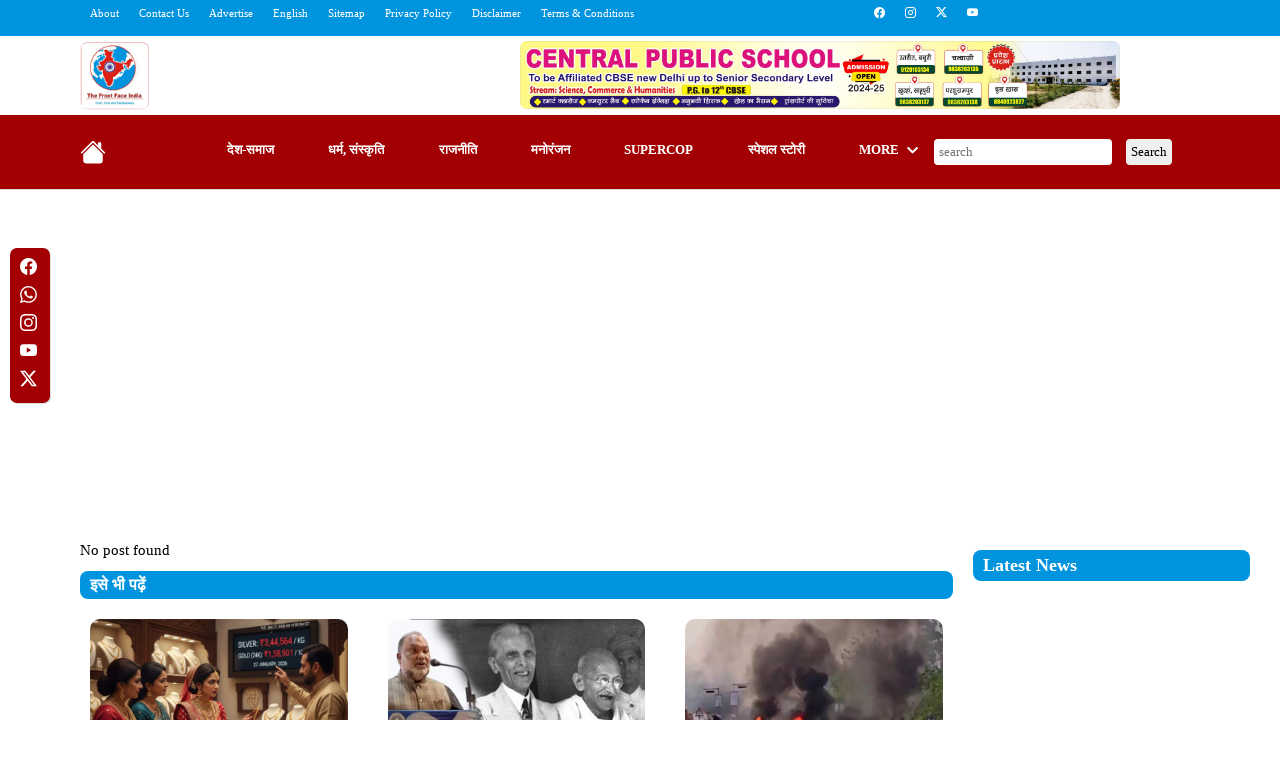

--- FILE ---
content_type: text/html; charset=UTF-8
request_url: https://thefrontfaceindia.in/national/mahua-moitra-controversy/
body_size: 7880
content:
<style>
    .main {
        width: 100%;
        display: flex;
        padding: 20px 20px 50px 70px;
    }

    .left {
        width: 75%;
        padding: 10px;
    }

    .left h1 {
        font-size: 35px;
    }

    .left img {
        border-radius: 20px;
        padding: 10px;
    }

    .right {
        width: 25%;
        padding: 10px;
    }

    .rightCard {
        width: 100%;
        display: flex;
    }

    .rightCardImg {
        width: 40%;
        padding: 10px;
    }

    .rightCardTitle {
        width: 60%;
        padding: 10px;
    }


    @media only screen and (max-width: 1100px) {
        .main {
            width: 100%;
            display: block;
            padding: 5px;
            margin-top: 90px;

        }

        .left {
            width: 100%;
            padding: 5px;
        }

        .left h1 {
            font-size: 26px;
        }

        .left img {
            border-radius: 20px;
            padding: 3px;

        }

        .right {
            width: 100%;
            padding: 5px;
        }

        .rightCard {
            width: 100%;
            display: flex;
        }

        .rightCardImg {
            width: 40%;
            padding: 5px;
        }

        .rightCardTitle {
            width: 60%;
            padding: 5px;
        }

        .content img {
            width: 100% !important;
        }
    }


  
        .grid-container {
            display: grid;
            grid-template-columns: repeat(3, 1fr);
            grid-template-rows: auto;
            gap: 20px;
        }



    @media only screen and (max-width: 500px) {
        .main {
            width: 100%;
            display: block;
            padding: 5px;
            margin-top: 90px;

        }

        .left {
            width: 100%;
            padding: 5px;
        }

        .left h1 {
            font-size: 26px;
        }

        .left img {
            border-radius: 20px;
            padding: 3px;
            height: 240px;
        }

        .right {
            width: 100%;
            padding: 5px;
        }

        .rightCard {
            width: 100%;
            display: flex;
        }

        .rightCardImg {
            width: 40%;
            padding: 5px;
        }

        .rightCardTitle {
            width: 60%;
            padding: 5px;
        }

        .content img {
            width: 100% !important;
        }

        .grid-container {
            display: grid;
            grid-template-columns: repeat(1, 1fr);
            grid-template-rows: auto;
            gap: 20px;
        }

    }
</style>


<!DOCTYPE html>
<html lang=hi>
<head>
    <meta charset="utf-8">
    <meta name="viewport" content="width=device-width, initial-scale=1, maximum-scale=5">
    <meta http-equiv="X-UA-Compatible" content="IE=edge">
    <meta http-equiv="Content-Language" content="hi">
    <meta name="language" content="hi">
    <meta name="dc.language" content="hi" />
    <meta name="google-site-verification" content="cP7QXMLXzgRqn4uIegdRbBA6uALErj79MW7dumTwOU0" />
    <link rel="icon" href="https://thefrontfaceindia.in/assest/img/Sitelogo.png">
    <link rel="apple-touch-icon" href="https://thefrontfaceindia.in/assest/img/Sitelogo.png">
    
    <!-- Stylesheets -->
    <link rel="stylesheet" href="https://thefrontfaceindia.in/assest/navbar/css/style.css">
    <link rel="stylesheet" href="https://thefrontfaceindia.in/assest/style.css">
    <link rel="stylesheet" href="https://cdnjs.cloudflare.com/ajax/libs/font-awesome/5.15.1/css/all.min.css" crossorigin="anonymous" />
    <link rel="stylesheet" href="https://cdn.jsdelivr.net/npm/bootstrap-icons@1.11.3/font/bootstrap-icons.min.css">

    <!-- Scripts -->
    <script src="https://thefrontfaceindia.in/assest/jquery.js"></script>
    <script src="https://thefrontfaceindia.in/assest/navbar/js/script.js"></script>

    
    <!-- Google Ads & Analytics -->
    <script async src="https://pagead2.googlesyndication.com/pagead/js/adsbygoogle.js?client=ca-pub-3992063866053955" crossorigin="anonymous"></script>
    <script async src="https://www.googletagmanager.com/gtag/js?id=UA-205427460-2"></script>
    <script>
        window.dataLayer = window.dataLayer || [];
        function gtag() { dataLayer.push(arguments); }
        gtag('js', new Date());
        gtag('config', 'UA-205427460-2');
    </script>

    <!-- Responsive Style -->
    <style>
    @media only screen and (max-width:600px) {
        .main-wrapper img {
            width: 20%;
            display: block !important;
            position: absolute;
            left: 141px;
            top: 5px;
            z-index: 100;
        }
        #mob-logo {
            width: 65px;
        }
    }
    </style>
</head>

<body>
    <div class=main-wrapper>
        <div class=topbar>
            <div class=top>
                <div class=left>
                    <ul>
                        <li><a href>About</a></li>
                        <li><a href=contact.php>Contact Us</a></li>
                        <li><a href>Advertise</a></li>
                        <li><a href>English</a></li>
                        <li><a href=https://thefrontfaceindia.in/sitemap.php>Sitemap</a></li>
                        <li><a href=privacy-policy.php>Privacy Policy</a></li>
                        <li><a href=disclaimer.php>Disclaimer</a></li>
                        <li><a href=terms-&-conditions.php>Terms & Conditions</a></li>
                    </ul>
                </div>
                <div class=right>
                    <ul>
                        <li><a href="https://www.facebook.com/thefrontfaceindia/"><i class="bi bi-facebook"></i></a></li>
                        <li><a href="https://www.instagram.com/thefrontfaceindia/"><i class="bi bi-instagram"></i></a></li>
                        <li><a href="https://x.com/frontfaceindia"><i class="bi bi-twitter-x"></i></a></li>
                        <li><a href="https://www.youtube.com/channel/UCkRsqRUwoiPWGOecuy4BYFw"><i class="bi bi-youtube"></i></a></li>
                    </ul>
                </div>
            </div>
        </div>
        <div class=sitelogo>
            <div class=logo>
                <img src=https://thefrontfaceindia.in/assest/img/Sitelogo.png alt=Img>
            </div>
            <div class=header-code-block>
                <img src=https://thefrontfaceindia.in/assest/img/top-ads-1.jpg alt=Img>
            </div>
        </div>
        <nav class=navbar>
            <div class=brand-and-icon>
                <a href=https://thefrontfaceindia.in/ class=navbar-brand>
                    <svg xmlns=http://www.w3.org/2000/svg width=26 height=26 fill=currentColor class="bi bi-house-fill" viewBox="0 0 16 16">
                        <path d="M8.707 1.5a1 1 0 0 0-1.414 0L.646 8.146a.5.5 0 0 0 .708.708L8 2.207l6.646 6.647a.5.5 0 0 0 .708-.708L13 5.793V2.5a.5.5 0 0 0-.5-.5h-1a.5.5 0 0 0-.5.5v1.293z" />
                        <path d="m8 3.293 6 6V13.5a1.5 1.5 0 0 1-1.5 1.5h-9A1.5 1.5 0 0 1 2 13.5V9.293z" />
                    </svg>
                </a>
                <a href=https://thefrontfaceindia.in/ class=navbar-brand> <img src=https://thefrontfaceindia.in/assest/img/Sitelogo.png alt=Img id=mob-logo></a>
                <button type=button class=navbar-toggler>
                    <i class="bi bi-list" id=open></i>
                    <i class="bi bi-x-lg" id=close></i>
                    <span>Menu</span>
                </button>
            </div>
            <div class=navbar-collapse>
                <ul class=navbar-nav>
                    <li>
                        <a href=https://thefrontfaceindia.in/national>देश-समाज</a>
                    </li>
                    <li>
                        <a href=https://thefrontfaceindia.in/indian-culture>धर्म, संस्कृति</a>
                    </li>
                    <li>
                        <a href=https://thefrontfaceindia.in/politics class=menu-link>
                            राजनीति
                        </a>
                    </li>
                    <li>
                        <a href=https://thefrontfaceindia.in/entertainment class=menu-link>
                            मनोरंजन
                        </a>
                    </li>
                    <li>
                        <a href=https://thefrontfaceindia.in/supercop class=menu-link>
                            Supercop
                        </a>
                    </li>
                    <li>
                        <a href=https://thefrontfaceindia.in/tffi-special class=menu-link>
                            स्पेशल स्टोरी
                        </a>
                    </li>
                    <li>
                        <a id=moreDDL>More
                            <span class=drop-icon>
                                <i class="fas fa-chevron-down"></i>
                            </span>
                        </a>
                        <div class=sub-menu id=moresubDDL>
                            <div class=sub-menu-item>
                                <h4>top categories</h4>
                                <ul>
                                    <li><a href=https://thefrontfaceindia.in/vyangya>व्यंग्य</a></li>
                                    <li><a href=https://thefrontfaceindia.in/story>Web Storys</a></li>
                                    <li> <a href=https://thefrontfaceindia.in/crime>Crime</a></li>
                                    <li><a href=https://thefrontfaceindia.in/criminal-history>क्राइम कुंडली</a></li>

                                </ul>
                            </div>
                            <div class=sub-menu-item>
                                <!-- <h4>other categories</h4> -->
                                <ul>
                                    <li><a href=https://thefrontfaceindia.in/political-history>दगाबाजी</a></li>
                                    <li><a href=https://thefrontfaceindia.in/sahitya>Sahitya</a></li>
                                    <!-- <li><a href=#>vitamins</a></li>
                                        <li><a href=#>vision care</a></li>
                                        <li><a href=#>oral care</a></li>
                                        <li><a href=#>shaving & hair removal</a></li> -->
                                </ul>
                            </div>
                            <div class=sub-menu-item>
                                <h2>The Latest News Update</h2>

                            </div>
                            <div class=sub-menu-item>
                                <img src=https://bharatsamachartv.in/wp-content/uploads/2024/04/bjp-e1712380047353.jpg alt="product image">
                            </div>
                        </div>
                    </li>
                    <form action=https://thefrontfaceindia.in/search.php method=get id=search>
                        <input type=text style=padding:5px;border-radius:4px;border:0;outline:0 placeholder=search name=q>
                        <button type=submit style=padding:5px;margin-left:10px;border-radius:4px;border:0;outline:0>Search</button>
                    </form>
                </ul>
            </div>
        </nav>
    </div>
    <div class=after-header-ads>
        <div class=after-h-ads-block>
            <script async src="https://pagead2.googlesyndication.com/pagead/js/adsbygoogle.js?client=ca-pub-3992063866053955" crossorigin=anonymous></script>
            <ins class=adsbygoogle style=display:block data-ad-format=fluid data-ad-layout-key=-at-29-1r-8u+ww data-ad-client=ca-pub-3992063866053955 data-ad-slot=3022707053></ins>
            <script>
                (adsbygoogle = window.adsbygoogle || []).push({});
            </script>
        </div>
    </div>
    <div class=social-icons-left>
        <ul style=background:#a20002>
            <li><a href=https://www.facebook.com/thefrontfaceindia /><svg xmlns=http://www.w3.org/2000/svg width=17 height=17 fill=currentColor class="bi bi-facebook" viewBox="0 0 16 16">
                    <path d="M16 8.049c0-4.446-3.582-8.05-8-8.05C3.58 0-.002 3.603-.002 8.05c0 4.017 2.926 7.347 6.75 7.951v-5.625h-2.03V8.05H6.75V6.275c0-2.017 1.195-3.131 3.022-3.131.876 0 1.791.157 1.791.157v1.98h-1.009c-.993 0-1.303.621-1.303 1.258v1.51h2.218l-.354 2.326H9.25V16c3.824-.604 6.75-3.934 6.75-7.951" />
                </svg></a>
            </li>
            <li style=margin-top:5px><a href><svg xmlns=http://www.w3.org/2000/svg width=17 height=17 fill=currentColor class="bi bi-whatsapp" viewBox="0 0 16 16">
                        <path d="M13.601 2.326A7.85 7.85 0 0 0 7.994 0C3.627 0 .068 3.558.064 7.926c0 1.399.366 2.76 1.057 3.965L0 16l4.204-1.102a7.9 7.9 0 0 0 3.79.965h.004c4.368 0 7.926-3.558 7.93-7.93A7.9 7.9 0 0 0 13.6 2.326zM7.994 14.521a6.6 6.6 0 0 1-3.356-.92l-.24-.144-2.494.654.666-2.433-.156-.251a6.56 6.56 0 0 1-1.007-3.505c0-3.626 2.957-6.584 6.591-6.584a6.56 6.56 0 0 1 4.66 1.931 6.56 6.56 0 0 1 1.928 4.66c-.004 3.639-2.961 6.592-6.592 6.592m3.615-4.934c-.197-.099-1.17-.578-1.353-.646-.182-.065-.315-.099-.445.099-.133.197-.513.646-.627.775-.114.133-.232.148-.43.05-.197-.1-.836-.308-1.592-.985-.59-.525-.985-1.175-1.103-1.372-.114-.198-.011-.304.088-.403.087-.088.197-.232.296-.346.1-.114.133-.198.198-.33.065-.134.034-.248-.015-.347-.05-.099-.445-1.076-.612-1.47-.16-.389-.323-.335-.445-.34-.114-.007-.247-.007-.38-.007a.73.73 0 0 0-.529.247c-.182.198-.691.677-.691 1.654s.71 1.916.81 2.049c.098.133 1.394 2.132 3.383 2.992.47.205.84.326 1.129.418.475.152.904.129 1.246.08.38-.058 1.171-.48 1.338-.943.164-.464.164-.86.114-.943-.049-.084-.182-.133-.38-.232" />
                    </svg></a></li>
            <li style=margin-top:5px><a href="https://www.instagram.com/thefrontfaceindia"><svg xmlns=http://www.w3.org/2000/svg width=17 height=17 fill=currentColor class="bi bi-instagram" viewBox="0 0 16 16">
                        <path d="M8 0C5.829 0 5.556.01 4.703.048 3.85.088 3.269.222 2.76.42a3.9 3.9 0 0 0-1.417.923A3.9 3.9 0 0 0 .42 2.76C.222 3.268.087 3.85.048 4.7.01 5.555 0 5.827 0 8.001c0 2.172.01 2.444.048 3.297.04.852.174 1.433.372 1.942.205.526.478.972.923 1.417.444.445.89.719 1.416.923.51.198 1.09.333 1.942.372C5.555 15.99 5.827 16 8 16s2.444-.01 3.298-.048c.851-.04 1.434-.174 1.943-.372a3.9 3.9 0 0 0 1.416-.923c.445-.445.718-.891.923-1.417.197-.509.332-1.09.372-1.942C15.99 10.445 16 10.173 16 8s-.01-2.445-.048-3.299c-.04-.851-.175-1.433-.372-1.941a3.9 3.9 0 0 0-.923-1.417A3.9 3.9 0 0 0 13.24.42c-.51-.198-1.092-.333-1.943-.372C10.443.01 10.172 0 7.998 0zm-.717 1.442h.718c2.136 0 2.389.007 3.232.046.78.035 1.204.166 1.486.275.373.145.64.319.92.599s.453.546.598.92c.11.281.24.705.275 1.485.039.843.047 1.096.047 3.231s-.008 2.389-.047 3.232c-.035.78-.166 1.203-.275 1.485a2.5 2.5 0 0 1-.599.919c-.28.28-.546.453-.92.598-.28.11-.704.24-1.485.276-.843.038-1.096.047-3.232.047s-2.39-.009-3.233-.047c-.78-.036-1.203-.166-1.485-.276a2.5 2.5 0 0 1-.92-.598 2.5 2.5 0 0 1-.6-.92c-.109-.281-.24-.705-.275-1.485-.038-.843-.046-1.096-.046-3.233s.008-2.388.046-3.231c.036-.78.166-1.204.276-1.486.145-.373.319-.64.599-.92s.546-.453.92-.598c.282-.11.705-.24 1.485-.276.738-.034 1.024-.044 2.515-.045zm4.988 1.328a.96.96 0 1 0 0 1.92.96.96 0 0 0 0-1.92m-4.27 1.122a4.109 4.109 0 1 0 0 8.217 4.109 4.109 0 0 0 0-8.217m0 1.441a2.667 2.667 0 1 1 0 5.334 2.667 2.667 0 0 1 0-5.334" />
                    </svg></a>
            </li>
            <li style=margin-top:5px><a href="https://www.youtube.com/channel/UCkRsqRUwoiPWGOecuy4BYFw"><svg xmlns=http://www.w3.org/2000/svg width=17 height=17 fill=currentColor class="bi bi-youtube" viewBox="0 0 16 16">
                        <path d="M8.051 1.999h.089c.822.003 4.987.033 6.11.335a2.01 2.01 0 0 1 1.415 1.42c.101.38.172.883.22 1.402l.01.104.022.26.008.104c.065.914.073 1.77.074 1.957v.075c-.001.194-.01 1.108-.082 2.06l-.008.105-.009.104c-.05.572-.124 1.14-.235 1.558a2.01 2.01 0 0 1-1.415 1.42c-1.16.312-5.569.334-6.18.335h-.142c-.309 0-1.587-.006-2.927-.052l-.17-.006-.087-.004-.171-.007-.171-.007c-1.11-.049-2.167-.128-2.654-.26a2.01 2.01 0 0 1-1.415-1.419c-.111-.417-.185-.986-.235-1.558L.09 9.82l-.008-.104A31 31 0 0 1 0 7.68v-.123c.002-.215.01-.958.064-1.778l.007-.103.003-.052.008-.104.022-.26.01-.104c.048-.519.119-1.023.22-1.402a2.01 2.01 0 0 1 1.415-1.42c.487-.13 1.544-.21 2.654-.26l.17-.007.172-.006.086-.003.171-.007A100 100 0 0 1 7.858 2zM6.4 5.209v4.818l4.157-2.408z" />
                    </svg></a></li>
            <li style=margin-top:5px><a href="https://x.com/frontfaceindia"><svg xmlns=http://www.w3.org/2000/svg width=17 height=17 fill=currentColor class="bi bi-twitter-x" viewBox="0 0 16 16">
                        <path d="M12.6.75h2.454l-5.36 6.142L16 15.25h-4.937l-3.867-5.07-4.425 5.07H.316l5.733-6.57L0 .75h5.063l3.495 4.633L12.601.75Zm-.86 13.028h1.36L4.323 2.145H2.865z" />
                    </svg></a></li>
        </ul>
    </div>
    <script>
        $(document).ready(function() {
            $("#moreDDL").on("click", function() {
                $("#moresubDDL").toggle()
            })
        });
    </script>
    <style>
        @media only screen and (max-width:600px) {
            #search {
                padding: 30px
            }
        }
    </style>
<script async src="https://platform.twitter.com/widgets.js" charset="utf-8"></script>

<section class="main">
    <div class="left">
                    <p>No post found</p>
        

        
        <div id="heading">
            <h4>इसे भी पढ़ें</h4>
        </div>

        <div class="grid-container">
                            <div class="box">
                    <a href="silver-gold-highest-rate-27-january-2026">
                        <img src="https://admin.thefrontfaceindia.in/uploads/1693942946_silver_gold_highest_rate_27_january_2026.jpg" alt="https://admin.thefrontfaceindia.in/uploads/1693942946_silver_gold_highest_rate_27_january_2026.jpg" width="100%" height="auto" loading="lazy">
                        <h4>सहालग से पहले सोने-चांदी पर महंगाई की मार: चांदी 3.44 लाख रुपए पार, सोना भी हुआ बेकाबू, डॉलर के सामने रुपया पस्त, जानें क्यों बेतहाशा महंगी हो रही हैं कीमती धातुएं</h4>
                    </a>
                </div>
                            <div class="box">
                    <a href="ajmer-principal-india-pakistan-big-brother-remark">
                        <img src="https://admin.thefrontfaceindia.in/uploads/173689795_ajmer-principal-india-pakistan-big-brother-remark.jpg" alt="https://admin.thefrontfaceindia.in/uploads/173689795_ajmer-principal-india-pakistan-big-brother-remark.jpg" width="100%" height="auto" loading="lazy">
                        <h4>‘पाकिस्तान भारत का बड़ा भाई है...’ अजमेर के प्रिंसिपल की फिसली जुबान, कहा- आजादी मिली तो तीन नेता थे - गांधी, जिन्ना और अंबेडकर; नेहरु का नाम ही नहीं</h4>
                    </a>
                </div>
                            <div class="box">
                    <a href="bangladesh-hindu-murder-chanchal-bhaumik-burned-alive">
                        <img src="https://admin.thefrontfaceindia.in/uploads/820157386_bangladesh-hindu-murder-chanchal-bhaumik-burned-alive.jpg" alt="https://admin.thefrontfaceindia.in/uploads/820157386_bangladesh-hindu-murder-chanchal-bhaumik-burned-alive.jpg" width="100%" height="auto" loading="lazy">
                        <h4>रक्तरंजित बांग्लादेश: चुनाव से पहले सुलग रही नफरत की आग, एक और हिंदू को जिंदा जलाया, 40 दिनों में 10 हत्याएं, दहशत के साये में हिंदू</h4>
                    </a>
                </div>
                    </div>

    </div>

    <div class="right">
        <div id="heading">
            <h1>Latest News</h1>
        </div>

        <div class="video">
            <iframe src="https://www.youtube.com/embed/3DhMOu96GAk?si=0k9oPo3GEP1_w7wi" title="YouTube video player" frameborder="0" allow="accelerometer; autoplay; clipboard-write; encrypted-media; gyroscope; picture-in-picture; web-share" referrerpolicy="strict-origin-when-cross-origin" allowfullscreen></iframe>
        </div>
            </div>
</section>


   












<style>#social a{color:#fff;font-size:15px;margin:10px}</style>
<section>
<div class="footer-main">
<div class="footer">
<img src="https://thefrontfaceindia.in/assest/img/Sitelogo.png" alt="" style="width:110px" loading="lazy" height="auto">
<h3>The Front Face India</h3>
<p>The Front Face India is an independent news portal. We don’t have any support of political or private institutions. We only support Hinduism.</p>
</div>
<div class="footer">
<h1>Useful Links</h1>
<ul>
    <li><a href="about.php">About Us</a></li>
<li><a href="contact.php">Contact Us</a></li>
<li><a href="sitemap.php">Sitemap</a></li>
<li><a href="newspolicy.html">Privacy Policy</a></li>
<li><a href="disclaimer.php">Disclaimer</a></li>
<li><a href="terms-&-conditions.php">Terms & Conditions</a></li>
</ul>
</div>
<div class="footer">
<h1>Categories</h1>
<ul>
<li><a href="https://thefrontfaceindia.in">Home</a></li>
<li><a href="https://thefrontfaceindia.in/national">देश-समाज</a></li>
<li><a href="https://thefrontfaceindia.in/indian-culture">धर्म, संस्कृति</a></li>
<li><a href="https://thefrontfaceindia.in/politics">लोकसभा चुनाव</a></li>
<li><a href="https://thefrontfaceindia.in/entertainment">मनोरंजन</a></li>
<li><a href="https://thefrontfaceindia.in/supercop">Supercop</a></li>
<li><a href="https://thefrontfaceindia.in/tffi-special">स्पेशल स्टोरी</a></li>
<li><a href="https://thefrontfaceindia.in/vyangya">व्यंग्य</a></li>
<li><a href="https://thefrontfaceindia.in/web-stories">Web Storys</a></li>
<li><a href="https://thefrontfaceindia.in/crime">Crime</a></li>
<li><a href="https://thefrontfaceindia.in/criminal-history">क्राइम कुंडली</a></li>
<li><a href="https://thefrontfaceindia.in/political-history">दगाबाजी</a></li>
</ul>
</div>
<div class="footer">
<h1>Social</h1>
<ul id="social">
<a href="https://www.youtube.com/c/thefrontfaceindia"><i class="bi bi-youtube"></i></a>
<a href="https://www.facebook.com/groups/555055988037419/"><i class="bi bi-facebook"></i></a>
<a href="https://www.instagram.com/thefrontfaceindia/?hl=en"><i class="bi bi-instagram"></i></a>
<a href="https://twitter.com/frontfaceindia"><i class="bi bi-twitter-x"></i></a>
</ul>
</div>
</div>
</section>
</body>
</html>

--- FILE ---
content_type: text/html; charset=utf-8
request_url: https://www.google.com/recaptcha/api2/aframe
body_size: 267
content:
<!DOCTYPE HTML><html><head><meta http-equiv="content-type" content="text/html; charset=UTF-8"></head><body><script nonce="fkmUCsXyqew74CkjP2EnmA">/** Anti-fraud and anti-abuse applications only. See google.com/recaptcha */ try{var clients={'sodar':'https://pagead2.googlesyndication.com/pagead/sodar?'};window.addEventListener("message",function(a){try{if(a.source===window.parent){var b=JSON.parse(a.data);var c=clients[b['id']];if(c){var d=document.createElement('img');d.src=c+b['params']+'&rc='+(localStorage.getItem("rc::a")?sessionStorage.getItem("rc::b"):"");window.document.body.appendChild(d);sessionStorage.setItem("rc::e",parseInt(sessionStorage.getItem("rc::e")||0)+1);localStorage.setItem("rc::h",'1769972373346');}}}catch(b){}});window.parent.postMessage("_grecaptcha_ready", "*");}catch(b){}</script></body></html>

--- FILE ---
content_type: text/css
request_url: https://thefrontfaceindia.in/assest/navbar/css/style.css
body_size: 1271
content:
@import url(https://fonts.googleapis.com/css2?family=Roboto:wght@300;400;500;700;900&display=swap);*{box-sizing:border-box;padding:0;margin:0;font-family:mukta}body{line-height:1.4;font-family:Mukta}::-webkit-scrollbar{width:9px}::-webkit-scrollbar-track{background-color:#d3d3d3;-webkit-border-radius:0px;border-radius:0}::-webkit-scrollbar-thumb{-webkit-border-radius:2px;border-radius:7px;background:#000}::-webkit-scrollbar-thumb:hover{background-color:#a20002}.topbar{background-color:#0094df;font-size:11px;padding:2px 80px;margin:auto;height:5vh}.top{display:flex}.top .right{padding:0!important;margin:0!important}.top .left{width:70%;padding:0!important;margin:0!important}.left ul,.right ul{display:flex}.left ul li,.right ul li{list-style:none;padding:4px 10px 0 10px}.left ul li a,.right ul li a{transition:all .4s ease-in-out}.left ul li a:hover,.right ul li a:hover{color:#0094df}.sitelogo{padding:5px 80px;display:flex}#mob-logo{display:none}.header-code-block{margin-left:170px;width:800px;padding-left:200px}.header-code-block img{width:600px;border-radius:7px}.logo{width:70px}.logo img{width:50px}.main-wrapper img{width:100%;display:block}.main-wrapper a{color:#fff;text-decoration:none}.main-wrapper ul li{list-style-type:none}.navbar{background:#a20002;padding:0 1rem;position:fixed;top:0;left:0;width:100%;max-height:100vh;display:flex;flex-direction:column;z-index:10}.brand-and-icon{display:flex;justify-content:space-between;padding:1rem 0;border-bottom:1px solid #ddd}.navbar-brand{font-size:1.8rem;letter-spacing:3px;font-weight:700}.navbar-toggler{display:block;border:none;background:0 0;font-size:1.8rem;cursor:pointer;padding:.2rem .5rem;transition:all .4s ease;border-radius:4px}.navbar-toggler:hover{opacity:.7}.navbar-collapse{overflow-y:scroll;display:none}.navbar-nav>li>a{text-transform:uppercase;font-size:1.1rem;font-weight:700;display:block;padding:.6rem 0;margin:.2rem 0;border-bottom:1px solid #ddd;border-radius:1px;position:relative;transition:all .4s ease}.brand-and-icon span{font-size:20px}.drop-icon{position:absolute;right:10px;top:50%;transform:translateY(-50%)}#close{display:none}.navbar-nav>li>a:hover{opacity:.7}.sub-menu h4{text-transform:capitalize;font-size:1rem;padding:.5rem 0;color:#fff}.sub-menu ul li{text-transform:capitalize;padding:.2rem 0;margin:.2rem 0;font-size:.95rem}.sub-menu ul li a{opacity:.8;transition:all .5s ease}.sub-menu ul li a:hover{padding-left:14px;opacity:.9}.sub-menu{display:none}.sub-menu-item{padding-left:1.2rem}.sub-menu-item:nth-child(3){background:#a20002;display:flex;flex-direction:column;justify-content:center;align-items:flex-start;padding-top:2rem;padding-bottom:2rem}.sub-menu-item:nth-child(3) h2{text-transform:capitalize;margin:1.5rem 0}.sub-menu-item:nth-child(3) .btn{border:1px solid #000;text-transform:uppercase;font-size:.9rem;padding:.6rem 1rem;cursor:pointer;background:#a20002;color:#fff;transition:all .5s ease}.sub-menu-item:nth-child(3) .btn:hover{background:0 0;color:#fff}.sub-menu-item:nth-child(4){width:50%;margin:0 auto;padding:2rem 0}.header{background:linear-gradient(rgba(0,0,0,.4),rgba(0,0,0,.4)),url(https://source.unsplash.com/g-kNBpqMIs4/1920x1400) center/cover no-repeat;height:100vh;display:flex;flex-direction:column;justify-content:center;align-items:center}.header h2{margin:1rem;font-size:3rem;font-weight:900;color:#fff;letter-spacing:2px}.header p{margin:1rem auto;color:#fff;width:60%;opacity:.8;font-weight:300;font-size:1.2rem;text-align:center}.header button{margin:1rem;font-size:1rem;text-transform:uppercase;background:#000;color:#fff;border:none;padding:.8rem 1.5rem;transition:all .5s ease;cursor:pointer}.header button:hover{background:#fff;color:#000}@media screen and (min-width:992px){.navbar{flex-direction:row;flex-wrap:wrap;align-items:center;border-bottom:1px solid #ddd;padding:0 5rem;position:relative}.navbar-toggler{display:none}.brand-and-icon{flex:0 0 100px;border-bottom:none;padding:0}.navbar-collapse{display:block!important;overflow-y:hidden;flex:1 0 auto}.navbar-nav{display:flex;align-items:center;justify-content:center}.navbar-nav>li>a{border-bottom:none;margin:0 .4rem;padding:1.7rem 1.8rem 1.7rem .8rem;font-size:.8rem}.sub-menu{position:absolute;left:0;width:100%;top:100%;background:#a20002;opacity:1}.navbar-nav>li:hover .sub-menu{display:grid!important;grid-template-columns:repeat(4,1fr);padding:0 5rem}.navbar-nav>li{border-bottom:2px solid transparent;transition:border-bottom .4s ease}.navbar-nav>li:hover{border-bottom-color:#fff}.sub-menu-item{padding-left:0}.sub-menu-item:nth-child(3){padding-left:2rem;padding-right:2rem}.header{height:calc(100vh - 75px)}.header h2{font-size:6rem}.header p{width:40%}}.after-header-ads{width:100%}.after-h-ads-block{text-align:center}.after-h-ads-block img{border-radius:8px}.social-icons-left{width:60px;position:fixed;top:33%;padding:10px}.footer-main{display:grid;grid-template-columns:auto auto auto auto;gap:150px;padding:40px 100px;background-color:#000;color:#fff}.footer ul li{padding:5px 10px;border-bottom:2px solid #a20002;border-width:0;transition:all .4s ease-in-out}.footer ul li:hover{border-bottom:2px solid #a20002;border-width:100%}.footer ul li a{text-decoration:none;color:#fff}.footer ul li:hover{color:#a20002}@media screen and (max-width:992px){#mob-logo{width:50px}.brand-and-icon span{font-size:20px;color:#fff;font-weight:700}.bi-list::before,.bi-x-lg::before{color:#fff}.after-header-ads,.sitelogo,.topbar{display:none}.footer-main{display:grid;grid-template-columns:auto auto;gap:50px}}@media screen and (max-width:602px){.footer-main{display:grid;grid-template-columns:auto;padding:40px 30px}}

--- FILE ---
content_type: application/x-javascript
request_url: https://thefrontfaceindia.in/assest/navbar/js/script.js
body_size: -130
content:
$(document).ready(function(){$('.navbar-toggler').click(function(){$('.navbar-collapse').slideToggle(300);$('#close').toggle();$('#open').toggle()});smallScreenMenu();let temp;function resizeEnd(){smallScreenMenu()}
$(window).resize(function(){clearTimeout(temp);temp=setTimeout(resizeEnd,100);resetMenu()})});const subMenus=$('.sub-menu');const menuLinks=$('.menu-link');function smallScreenMenu(){if($(window).innerWidth()<=992){menuLinks.each(function(item){$(this).click(function(){$(this).next().slideToggle()})})}else{menuLinks.each(function(item){$(this).off('click')})}}
function resetMenu(){if($(window).innerWidth()>992){subMenus.each(function(item){$(this).css('display','none')})}}